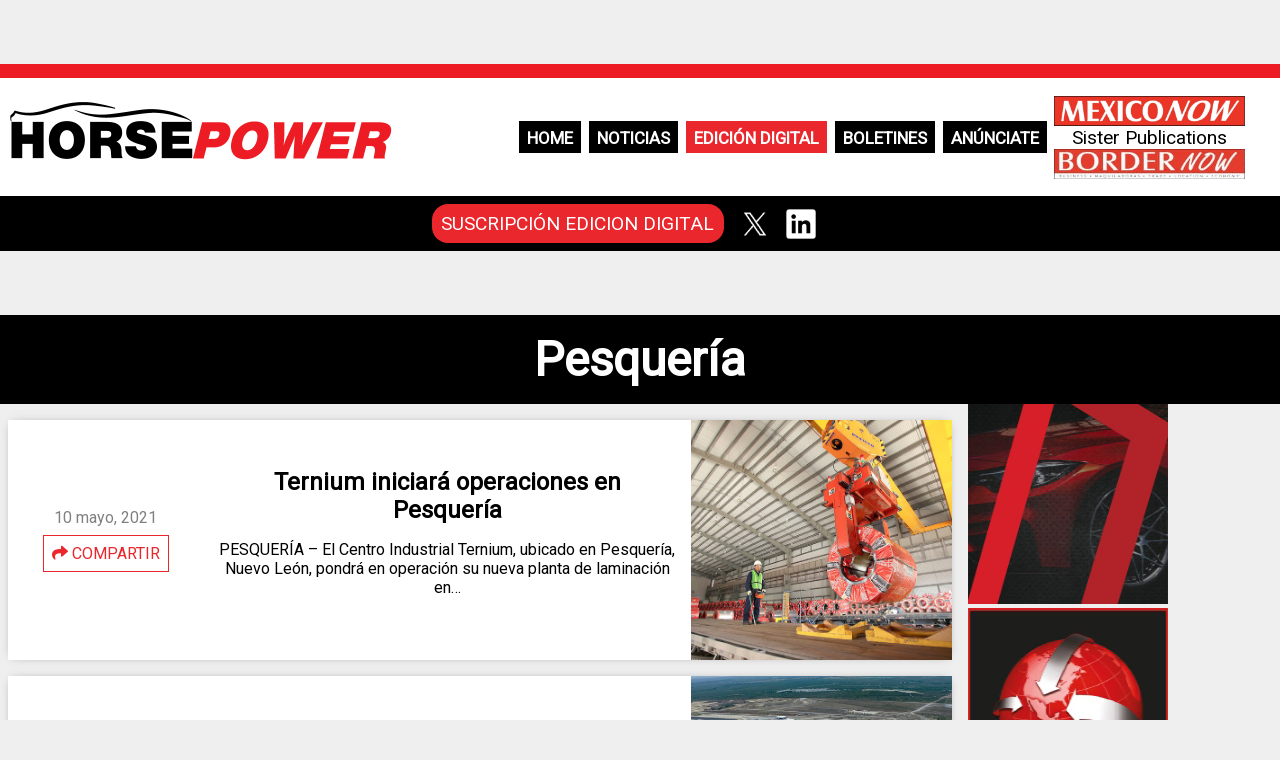

--- FILE ---
content_type: text/css
request_url: https://horsepowermexico.com/wp-content/plugins/revista-nota/block-styles.css?ver=1727284112
body_size: -99
content:
.custom-post-block{
  width: 100%;
}
.custom-post-block > img{
  width: 100%;
  height: 250px;
  object-fit: cover;
}

.custom-post-block > a.link_title{
  text-decoration: none;
  
}

.custom-post-block > a, .custom-post-block > a:visited{
  text-decoration: underline;
  color: black;
  font-size: 1.3rem;
}